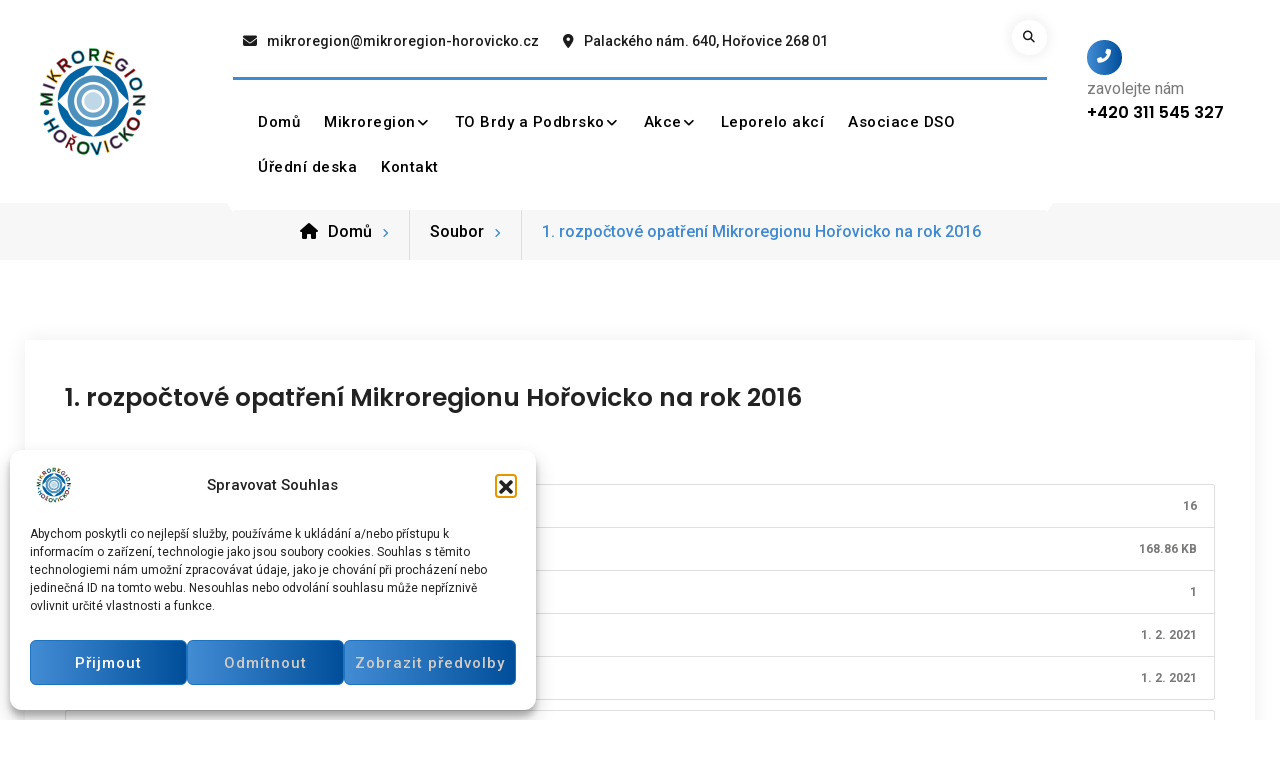

--- FILE ---
content_type: text/html; charset=UTF-8
request_url: https://mikroregion-horovicko.cz/download/1-rozpoctove-opatreni-mikroregionu-horovicko-na-rok-2016/
body_size: 17784
content:
<!doctype html>
<html lang="cs">
<head>
	<meta charset="UTF-8">
	<meta name="viewport" content="width=device-width, initial-scale=1">
	<link rel="profile" href="https://gmpg.org/xfn/11">
	<title>1. rozpočtové opatření Mikroregionu Hořovicko na rok 2016 &#8211; MIKROREGION HOŘOVICKO</title>
<meta name='robots' content='max-image-preview:large' />
	<style>img:is([sizes="auto" i], [sizes^="auto," i]) { contain-intrinsic-size: 3000px 1500px }</style>
	<link rel='dns-prefetch' href='//fonts.googleapis.com' />
<link rel="alternate" type="application/rss+xml" title="MIKROREGION HOŘOVICKO &raquo; RSS zdroj" href="https://mikroregion-horovicko.cz/feed/" />
<script type="text/javascript">
/* <![CDATA[ */
window._wpemojiSettings = {"baseUrl":"https:\/\/s.w.org\/images\/core\/emoji\/16.0.1\/72x72\/","ext":".png","svgUrl":"https:\/\/s.w.org\/images\/core\/emoji\/16.0.1\/svg\/","svgExt":".svg","source":{"concatemoji":"https:\/\/mikroregion-horovicko.cz\/wp-includes\/js\/wp-emoji-release.min.js?ver=6.8.3"}};
/*! This file is auto-generated */
!function(s,n){var o,i,e;function c(e){try{var t={supportTests:e,timestamp:(new Date).valueOf()};sessionStorage.setItem(o,JSON.stringify(t))}catch(e){}}function p(e,t,n){e.clearRect(0,0,e.canvas.width,e.canvas.height),e.fillText(t,0,0);var t=new Uint32Array(e.getImageData(0,0,e.canvas.width,e.canvas.height).data),a=(e.clearRect(0,0,e.canvas.width,e.canvas.height),e.fillText(n,0,0),new Uint32Array(e.getImageData(0,0,e.canvas.width,e.canvas.height).data));return t.every(function(e,t){return e===a[t]})}function u(e,t){e.clearRect(0,0,e.canvas.width,e.canvas.height),e.fillText(t,0,0);for(var n=e.getImageData(16,16,1,1),a=0;a<n.data.length;a++)if(0!==n.data[a])return!1;return!0}function f(e,t,n,a){switch(t){case"flag":return n(e,"\ud83c\udff3\ufe0f\u200d\u26a7\ufe0f","\ud83c\udff3\ufe0f\u200b\u26a7\ufe0f")?!1:!n(e,"\ud83c\udde8\ud83c\uddf6","\ud83c\udde8\u200b\ud83c\uddf6")&&!n(e,"\ud83c\udff4\udb40\udc67\udb40\udc62\udb40\udc65\udb40\udc6e\udb40\udc67\udb40\udc7f","\ud83c\udff4\u200b\udb40\udc67\u200b\udb40\udc62\u200b\udb40\udc65\u200b\udb40\udc6e\u200b\udb40\udc67\u200b\udb40\udc7f");case"emoji":return!a(e,"\ud83e\udedf")}return!1}function g(e,t,n,a){var r="undefined"!=typeof WorkerGlobalScope&&self instanceof WorkerGlobalScope?new OffscreenCanvas(300,150):s.createElement("canvas"),o=r.getContext("2d",{willReadFrequently:!0}),i=(o.textBaseline="top",o.font="600 32px Arial",{});return e.forEach(function(e){i[e]=t(o,e,n,a)}),i}function t(e){var t=s.createElement("script");t.src=e,t.defer=!0,s.head.appendChild(t)}"undefined"!=typeof Promise&&(o="wpEmojiSettingsSupports",i=["flag","emoji"],n.supports={everything:!0,everythingExceptFlag:!0},e=new Promise(function(e){s.addEventListener("DOMContentLoaded",e,{once:!0})}),new Promise(function(t){var n=function(){try{var e=JSON.parse(sessionStorage.getItem(o));if("object"==typeof e&&"number"==typeof e.timestamp&&(new Date).valueOf()<e.timestamp+604800&&"object"==typeof e.supportTests)return e.supportTests}catch(e){}return null}();if(!n){if("undefined"!=typeof Worker&&"undefined"!=typeof OffscreenCanvas&&"undefined"!=typeof URL&&URL.createObjectURL&&"undefined"!=typeof Blob)try{var e="postMessage("+g.toString()+"("+[JSON.stringify(i),f.toString(),p.toString(),u.toString()].join(",")+"));",a=new Blob([e],{type:"text/javascript"}),r=new Worker(URL.createObjectURL(a),{name:"wpTestEmojiSupports"});return void(r.onmessage=function(e){c(n=e.data),r.terminate(),t(n)})}catch(e){}c(n=g(i,f,p,u))}t(n)}).then(function(e){for(var t in e)n.supports[t]=e[t],n.supports.everything=n.supports.everything&&n.supports[t],"flag"!==t&&(n.supports.everythingExceptFlag=n.supports.everythingExceptFlag&&n.supports[t]);n.supports.everythingExceptFlag=n.supports.everythingExceptFlag&&!n.supports.flag,n.DOMReady=!1,n.readyCallback=function(){n.DOMReady=!0}}).then(function(){return e}).then(function(){var e;n.supports.everything||(n.readyCallback(),(e=n.source||{}).concatemoji?t(e.concatemoji):e.wpemoji&&e.twemoji&&(t(e.twemoji),t(e.wpemoji)))}))}((window,document),window._wpemojiSettings);
/* ]]> */
</script>
<style id='wp-emoji-styles-inline-css' type='text/css'>

	img.wp-smiley, img.emoji {
		display: inline !important;
		border: none !important;
		box-shadow: none !important;
		height: 1em !important;
		width: 1em !important;
		margin: 0 0.07em !important;
		vertical-align: -0.1em !important;
		background: none !important;
		padding: 0 !important;
	}
</style>
<link rel='stylesheet' id='wp-block-library-css' href='https://mikroregion-horovicko.cz/wp-includes/css/dist/block-library/style.min.css?ver=6.8.3' type='text/css' media='all' />
<style id='wp-block-library-theme-inline-css' type='text/css'>
.wp-block-audio :where(figcaption){color:#555;font-size:13px;text-align:center}.is-dark-theme .wp-block-audio :where(figcaption){color:#ffffffa6}.wp-block-audio{margin:0 0 1em}.wp-block-code{border:1px solid #ccc;border-radius:4px;font-family:Menlo,Consolas,monaco,monospace;padding:.8em 1em}.wp-block-embed :where(figcaption){color:#555;font-size:13px;text-align:center}.is-dark-theme .wp-block-embed :where(figcaption){color:#ffffffa6}.wp-block-embed{margin:0 0 1em}.blocks-gallery-caption{color:#555;font-size:13px;text-align:center}.is-dark-theme .blocks-gallery-caption{color:#ffffffa6}:root :where(.wp-block-image figcaption){color:#555;font-size:13px;text-align:center}.is-dark-theme :root :where(.wp-block-image figcaption){color:#ffffffa6}.wp-block-image{margin:0 0 1em}.wp-block-pullquote{border-bottom:4px solid;border-top:4px solid;color:currentColor;margin-bottom:1.75em}.wp-block-pullquote cite,.wp-block-pullquote footer,.wp-block-pullquote__citation{color:currentColor;font-size:.8125em;font-style:normal;text-transform:uppercase}.wp-block-quote{border-left:.25em solid;margin:0 0 1.75em;padding-left:1em}.wp-block-quote cite,.wp-block-quote footer{color:currentColor;font-size:.8125em;font-style:normal;position:relative}.wp-block-quote:where(.has-text-align-right){border-left:none;border-right:.25em solid;padding-left:0;padding-right:1em}.wp-block-quote:where(.has-text-align-center){border:none;padding-left:0}.wp-block-quote.is-large,.wp-block-quote.is-style-large,.wp-block-quote:where(.is-style-plain){border:none}.wp-block-search .wp-block-search__label{font-weight:700}.wp-block-search__button{border:1px solid #ccc;padding:.375em .625em}:where(.wp-block-group.has-background){padding:1.25em 2.375em}.wp-block-separator.has-css-opacity{opacity:.4}.wp-block-separator{border:none;border-bottom:2px solid;margin-left:auto;margin-right:auto}.wp-block-separator.has-alpha-channel-opacity{opacity:1}.wp-block-separator:not(.is-style-wide):not(.is-style-dots){width:100px}.wp-block-separator.has-background:not(.is-style-dots){border-bottom:none;height:1px}.wp-block-separator.has-background:not(.is-style-wide):not(.is-style-dots){height:2px}.wp-block-table{margin:0 0 1em}.wp-block-table td,.wp-block-table th{word-break:normal}.wp-block-table :where(figcaption){color:#555;font-size:13px;text-align:center}.is-dark-theme .wp-block-table :where(figcaption){color:#ffffffa6}.wp-block-video :where(figcaption){color:#555;font-size:13px;text-align:center}.is-dark-theme .wp-block-video :where(figcaption){color:#ffffffa6}.wp-block-video{margin:0 0 1em}:root :where(.wp-block-template-part.has-background){margin-bottom:0;margin-top:0;padding:1.25em 2.375em}
</style>
<style id='classic-theme-styles-inline-css' type='text/css'>
/*! This file is auto-generated */
.wp-block-button__link{color:#fff;background-color:#32373c;border-radius:9999px;box-shadow:none;text-decoration:none;padding:calc(.667em + 2px) calc(1.333em + 2px);font-size:1.125em}.wp-block-file__button{background:#32373c;color:#fff;text-decoration:none}
</style>
<style id='pdfemb-pdf-embedder-viewer-style-inline-css' type='text/css'>
.wp-block-pdfemb-pdf-embedder-viewer{max-width:none}

</style>
<style id='global-styles-inline-css' type='text/css'>
:root{--wp--preset--aspect-ratio--square: 1;--wp--preset--aspect-ratio--4-3: 4/3;--wp--preset--aspect-ratio--3-4: 3/4;--wp--preset--aspect-ratio--3-2: 3/2;--wp--preset--aspect-ratio--2-3: 2/3;--wp--preset--aspect-ratio--16-9: 16/9;--wp--preset--aspect-ratio--9-16: 9/16;--wp--preset--color--black: #000000;--wp--preset--color--cyan-bluish-gray: #abb8c3;--wp--preset--color--white: #ffffff;--wp--preset--color--pale-pink: #f78da7;--wp--preset--color--vivid-red: #cf2e2e;--wp--preset--color--luminous-vivid-orange: #ff6900;--wp--preset--color--luminous-vivid-amber: #fcb900;--wp--preset--color--light-green-cyan: #7bdcb5;--wp--preset--color--vivid-green-cyan: #00d084;--wp--preset--color--pale-cyan-blue: #8ed1fc;--wp--preset--color--vivid-cyan-blue: #0693e3;--wp--preset--color--vivid-purple: #9b51e0;--wp--preset--color--dark-gray: #333;--wp--preset--color--gray: #eeeeee;--wp--preset--color--light-gray: #f6f6f6;--wp--preset--color--blue: #46aeff;--wp--preset--gradient--vivid-cyan-blue-to-vivid-purple: linear-gradient(135deg,rgba(6,147,227,1) 0%,rgb(155,81,224) 100%);--wp--preset--gradient--light-green-cyan-to-vivid-green-cyan: linear-gradient(135deg,rgb(122,220,180) 0%,rgb(0,208,130) 100%);--wp--preset--gradient--luminous-vivid-amber-to-luminous-vivid-orange: linear-gradient(135deg,rgba(252,185,0,1) 0%,rgba(255,105,0,1) 100%);--wp--preset--gradient--luminous-vivid-orange-to-vivid-red: linear-gradient(135deg,rgba(255,105,0,1) 0%,rgb(207,46,46) 100%);--wp--preset--gradient--very-light-gray-to-cyan-bluish-gray: linear-gradient(135deg,rgb(238,238,238) 0%,rgb(169,184,195) 100%);--wp--preset--gradient--cool-to-warm-spectrum: linear-gradient(135deg,rgb(74,234,220) 0%,rgb(151,120,209) 20%,rgb(207,42,186) 40%,rgb(238,44,130) 60%,rgb(251,105,98) 80%,rgb(254,248,76) 100%);--wp--preset--gradient--blush-light-purple: linear-gradient(135deg,rgb(255,206,236) 0%,rgb(152,150,240) 100%);--wp--preset--gradient--blush-bordeaux: linear-gradient(135deg,rgb(254,205,165) 0%,rgb(254,45,45) 50%,rgb(107,0,62) 100%);--wp--preset--gradient--luminous-dusk: linear-gradient(135deg,rgb(255,203,112) 0%,rgb(199,81,192) 50%,rgb(65,88,208) 100%);--wp--preset--gradient--pale-ocean: linear-gradient(135deg,rgb(255,245,203) 0%,rgb(182,227,212) 50%,rgb(51,167,181) 100%);--wp--preset--gradient--electric-grass: linear-gradient(135deg,rgb(202,248,128) 0%,rgb(113,206,126) 100%);--wp--preset--gradient--midnight: linear-gradient(135deg,rgb(2,3,129) 0%,rgb(40,116,252) 100%);--wp--preset--font-size--small: 13px;--wp--preset--font-size--medium: 20px;--wp--preset--font-size--large: 60px;--wp--preset--font-size--x-large: 42px;--wp--preset--font-size--normal: 18px;--wp--preset--font-size--huge: 90px;--wp--preset--spacing--20: 0.44rem;--wp--preset--spacing--30: 0.67rem;--wp--preset--spacing--40: 1rem;--wp--preset--spacing--50: 1.5rem;--wp--preset--spacing--60: 2.25rem;--wp--preset--spacing--70: 3.38rem;--wp--preset--spacing--80: 5.06rem;--wp--preset--shadow--natural: 6px 6px 9px rgba(0, 0, 0, 0.2);--wp--preset--shadow--deep: 12px 12px 50px rgba(0, 0, 0, 0.4);--wp--preset--shadow--sharp: 6px 6px 0px rgba(0, 0, 0, 0.2);--wp--preset--shadow--outlined: 6px 6px 0px -3px rgba(255, 255, 255, 1), 6px 6px rgba(0, 0, 0, 1);--wp--preset--shadow--crisp: 6px 6px 0px rgba(0, 0, 0, 1);}:where(.is-layout-flex){gap: 0.5em;}:where(.is-layout-grid){gap: 0.5em;}body .is-layout-flex{display: flex;}.is-layout-flex{flex-wrap: wrap;align-items: center;}.is-layout-flex > :is(*, div){margin: 0;}body .is-layout-grid{display: grid;}.is-layout-grid > :is(*, div){margin: 0;}:where(.wp-block-columns.is-layout-flex){gap: 2em;}:where(.wp-block-columns.is-layout-grid){gap: 2em;}:where(.wp-block-post-template.is-layout-flex){gap: 1.25em;}:where(.wp-block-post-template.is-layout-grid){gap: 1.25em;}.has-black-color{color: var(--wp--preset--color--black) !important;}.has-cyan-bluish-gray-color{color: var(--wp--preset--color--cyan-bluish-gray) !important;}.has-white-color{color: var(--wp--preset--color--white) !important;}.has-pale-pink-color{color: var(--wp--preset--color--pale-pink) !important;}.has-vivid-red-color{color: var(--wp--preset--color--vivid-red) !important;}.has-luminous-vivid-orange-color{color: var(--wp--preset--color--luminous-vivid-orange) !important;}.has-luminous-vivid-amber-color{color: var(--wp--preset--color--luminous-vivid-amber) !important;}.has-light-green-cyan-color{color: var(--wp--preset--color--light-green-cyan) !important;}.has-vivid-green-cyan-color{color: var(--wp--preset--color--vivid-green-cyan) !important;}.has-pale-cyan-blue-color{color: var(--wp--preset--color--pale-cyan-blue) !important;}.has-vivid-cyan-blue-color{color: var(--wp--preset--color--vivid-cyan-blue) !important;}.has-vivid-purple-color{color: var(--wp--preset--color--vivid-purple) !important;}.has-black-background-color{background-color: var(--wp--preset--color--black) !important;}.has-cyan-bluish-gray-background-color{background-color: var(--wp--preset--color--cyan-bluish-gray) !important;}.has-white-background-color{background-color: var(--wp--preset--color--white) !important;}.has-pale-pink-background-color{background-color: var(--wp--preset--color--pale-pink) !important;}.has-vivid-red-background-color{background-color: var(--wp--preset--color--vivid-red) !important;}.has-luminous-vivid-orange-background-color{background-color: var(--wp--preset--color--luminous-vivid-orange) !important;}.has-luminous-vivid-amber-background-color{background-color: var(--wp--preset--color--luminous-vivid-amber) !important;}.has-light-green-cyan-background-color{background-color: var(--wp--preset--color--light-green-cyan) !important;}.has-vivid-green-cyan-background-color{background-color: var(--wp--preset--color--vivid-green-cyan) !important;}.has-pale-cyan-blue-background-color{background-color: var(--wp--preset--color--pale-cyan-blue) !important;}.has-vivid-cyan-blue-background-color{background-color: var(--wp--preset--color--vivid-cyan-blue) !important;}.has-vivid-purple-background-color{background-color: var(--wp--preset--color--vivid-purple) !important;}.has-black-border-color{border-color: var(--wp--preset--color--black) !important;}.has-cyan-bluish-gray-border-color{border-color: var(--wp--preset--color--cyan-bluish-gray) !important;}.has-white-border-color{border-color: var(--wp--preset--color--white) !important;}.has-pale-pink-border-color{border-color: var(--wp--preset--color--pale-pink) !important;}.has-vivid-red-border-color{border-color: var(--wp--preset--color--vivid-red) !important;}.has-luminous-vivid-orange-border-color{border-color: var(--wp--preset--color--luminous-vivid-orange) !important;}.has-luminous-vivid-amber-border-color{border-color: var(--wp--preset--color--luminous-vivid-amber) !important;}.has-light-green-cyan-border-color{border-color: var(--wp--preset--color--light-green-cyan) !important;}.has-vivid-green-cyan-border-color{border-color: var(--wp--preset--color--vivid-green-cyan) !important;}.has-pale-cyan-blue-border-color{border-color: var(--wp--preset--color--pale-cyan-blue) !important;}.has-vivid-cyan-blue-border-color{border-color: var(--wp--preset--color--vivid-cyan-blue) !important;}.has-vivid-purple-border-color{border-color: var(--wp--preset--color--vivid-purple) !important;}.has-vivid-cyan-blue-to-vivid-purple-gradient-background{background: var(--wp--preset--gradient--vivid-cyan-blue-to-vivid-purple) !important;}.has-light-green-cyan-to-vivid-green-cyan-gradient-background{background: var(--wp--preset--gradient--light-green-cyan-to-vivid-green-cyan) !important;}.has-luminous-vivid-amber-to-luminous-vivid-orange-gradient-background{background: var(--wp--preset--gradient--luminous-vivid-amber-to-luminous-vivid-orange) !important;}.has-luminous-vivid-orange-to-vivid-red-gradient-background{background: var(--wp--preset--gradient--luminous-vivid-orange-to-vivid-red) !important;}.has-very-light-gray-to-cyan-bluish-gray-gradient-background{background: var(--wp--preset--gradient--very-light-gray-to-cyan-bluish-gray) !important;}.has-cool-to-warm-spectrum-gradient-background{background: var(--wp--preset--gradient--cool-to-warm-spectrum) !important;}.has-blush-light-purple-gradient-background{background: var(--wp--preset--gradient--blush-light-purple) !important;}.has-blush-bordeaux-gradient-background{background: var(--wp--preset--gradient--blush-bordeaux) !important;}.has-luminous-dusk-gradient-background{background: var(--wp--preset--gradient--luminous-dusk) !important;}.has-pale-ocean-gradient-background{background: var(--wp--preset--gradient--pale-ocean) !important;}.has-electric-grass-gradient-background{background: var(--wp--preset--gradient--electric-grass) !important;}.has-midnight-gradient-background{background: var(--wp--preset--gradient--midnight) !important;}.has-small-font-size{font-size: var(--wp--preset--font-size--small) !important;}.has-medium-font-size{font-size: var(--wp--preset--font-size--medium) !important;}.has-large-font-size{font-size: var(--wp--preset--font-size--large) !important;}.has-x-large-font-size{font-size: var(--wp--preset--font-size--x-large) !important;}
:where(.wp-block-post-template.is-layout-flex){gap: 1.25em;}:where(.wp-block-post-template.is-layout-grid){gap: 1.25em;}
:where(.wp-block-columns.is-layout-flex){gap: 2em;}:where(.wp-block-columns.is-layout-grid){gap: 2em;}
:root :where(.wp-block-pullquote){font-size: 1.5em;line-height: 1.6;}
</style>
<link rel='stylesheet' id='contact-form-7-css' href='https://mikroregion-horovicko.cz/wp-content/plugins/contact-form-7/includes/css/styles.css?ver=6.1.3' type='text/css' media='all' />
<style id='contact-form-7-inline-css' type='text/css'>
.wpcf7 .wpcf7-recaptcha iframe {margin-bottom: 0;}.wpcf7 .wpcf7-recaptcha[data-align="center"] > div {margin: 0 auto;}.wpcf7 .wpcf7-recaptcha[data-align="right"] > div {margin: 0 0 0 auto;}
</style>
<link rel='stylesheet' id='wpdm-font-awesome-css' href='https://mikroregion-horovicko.cz/wp-content/plugins/download-manager/assets/fontawesome/css/all.min.css?ver=6.8.3' type='text/css' media='all' />
<link rel='stylesheet' id='wpdm-frontend-css-css' href='https://mikroregion-horovicko.cz/wp-content/plugins/download-manager/assets/bootstrap/css/bootstrap.min.css?ver=6.8.3' type='text/css' media='all' />
<link rel='stylesheet' id='wpdm-front-css' href='https://mikroregion-horovicko.cz/wp-content/plugins/download-manager/assets/css/front.css?ver=6.8.3' type='text/css' media='all' />
<link rel='stylesheet' id='rt-fontawsome-css' href='https://mikroregion-horovicko.cz/wp-content/plugins/the-post-grid/assets/vendor/font-awesome/css/font-awesome.min.css?ver=7.7.15' type='text/css' media='all' />
<link rel='stylesheet' id='rt-tpg-css' href='https://mikroregion-horovicko.cz/wp-content/plugins/the-post-grid/assets/css/thepostgrid.min.css?ver=7.7.15' type='text/css' media='all' />
<link rel='stylesheet' id='ultimate-post-list-public-style-css' href='https://mikroregion-horovicko.cz/wp-content/plugins/ultimate-post-list/public/css/ultimate-post-list-public.css?ver=5.2.7.1' type='text/css' media='all' />
<link rel='stylesheet' id='cmplz-general-css' href='https://mikroregion-horovicko.cz/wp-content/plugins/complianz-gdpr/assets/css/cookieblocker.min.css?ver=1768369561' type='text/css' media='all' />
<link rel='stylesheet' id='font-awesome-css' href='https://mikroregion-horovicko.cz/wp-content/plugins/elementor/assets/lib/font-awesome/css/font-awesome.min.css?ver=4.7.0' type='text/css' media='all' />
<link rel='stylesheet' id='vip-business-style-css' href='https://mikroregion-horovicko.cz/wp-content/themes/vip-business/style.css?ver=20241128-141926' type='text/css' media='all' />
<link rel='stylesheet' id='vip-business-fonts-css' href='https://fonts.googleapis.com/css?family=Roboto%3A300%2C400%2C500%2C600%2C700%2C900%7CPoppins%3A300%2C400%2C500%2C600%2C700%2C900&#038;subset=latin%2Clatin-ext' type='text/css' media='all' />
<link rel='stylesheet' id='vip-business-block-style-css' href='https://mikroregion-horovicko.cz/wp-content/themes/vip-business/css/blocks.min.css?ver=20210130-101906' type='text/css' media='all' />
<link rel='stylesheet' id='jquery-lazyloadxt-spinner-css-css' href='//mikroregion-horovicko.cz/wp-content/plugins/a3-lazy-load/assets/css/jquery.lazyloadxt.spinner.css?ver=6.8.3' type='text/css' media='all' />
<link rel='stylesheet' id='master-addons-main-style-css' href='https://mikroregion-horovicko.cz/wp-content/plugins/master-addons/assets/css/master-addons-styles.css?ver=6.8.3' type='text/css' media='all' />
<link rel='stylesheet' id='jquery.lightbox.min.css-css' href='https://mikroregion-horovicko.cz/wp-content/plugins/wp-jquery-lightbox/lightboxes/wp-jquery-lightbox/styles/lightbox.min.cs_CZ.css?ver=2.3.4' type='text/css' media='all' />
<link rel='stylesheet' id='jqlb-overrides-css' href='https://mikroregion-horovicko.cz/wp-content/plugins/wp-jquery-lightbox/lightboxes/wp-jquery-lightbox/styles/overrides.css?ver=2.3.4' type='text/css' media='all' />
<style id='jqlb-overrides-inline-css' type='text/css'>

			#outerImageContainer {
				box-shadow: 0 0 4px 2px rgba(0,0,0,.2);
			}
			#imageContainer{
				padding: 6px;
			}
			#imageDataContainer {
				box-shadow: 0 -4px 0 0 #fff, 0 0 4px 2px rgba(0,0,0,.1);
				z-index: auto;
			}
			#prevArrow,
			#nextArrow{
				background-color: rgba(255,255,255,.7;
				color: #000000;
			}
</style>
<link rel='stylesheet' id='pcs-styles-css' href='https://mikroregion-horovicko.cz/wp-content/plugins/post-content-shortcodes/styles/default-styles.css?ver=1.0' type='text/css' media='screen' />
<!--n2css--><!--n2js--><script type="text/javascript" id="jquery-core-js-before">
/* <![CDATA[ */
/* < ![CDATA[ */
function jltmaNS(n){for(var e=n.split("."),a=window,i="",r=e.length,t=0;r>t;t++)"window"!=e[t]&&(i=e[t],a[i]=a[i]||{},a=a[i]);return a;}
/* ]]]]><![CDATA[> */
/* ]]> */
</script>
<script type="text/javascript" src="https://mikroregion-horovicko.cz/wp-includes/js/jquery/jquery.min.js?ver=3.7.1" id="jquery-core-js"></script>
<script type="text/javascript" src="https://mikroregion-horovicko.cz/wp-includes/js/jquery/jquery-migrate.min.js?ver=3.4.1" id="jquery-migrate-js"></script>
<script type="text/javascript" src="https://mikroregion-horovicko.cz/wp-content/plugins/download-manager/assets/bootstrap/js/popper.min.js?ver=6.8.3" id="wpdm-poper-js"></script>
<script type="text/javascript" src="https://mikroregion-horovicko.cz/wp-content/plugins/download-manager/assets/bootstrap/js/bootstrap.min.js?ver=6.8.3" id="wpdm-frontend-js-js"></script>
<script type="text/javascript" id="wpdm-frontjs-js-extra">
/* <![CDATA[ */
var wpdm_url = {"home":"https:\/\/mikroregion-horovicko.cz\/","site":"https:\/\/mikroregion-horovicko.cz\/","ajax":"https:\/\/mikroregion-horovicko.cz\/wp-admin\/admin-ajax.php"};
var wpdm_js = {"spinner":"<i class=\"fas fa-sun fa-spin\"><\/i>","client_id":"749f0ed0fdc22772a55ec943bbc32de5"};
var wpdm_strings = {"pass_var":"Password Verified!","pass_var_q":"Please click following button to start download.","start_dl":"Start Download"};
/* ]]> */
</script>
<script type="text/javascript" src="https://mikroregion-horovicko.cz/wp-content/plugins/download-manager/assets/js/front.js?ver=3.3.02" id="wpdm-frontjs-js"></script>
<script type="text/javascript" id="ultimate-post-list-js-extra">
/* <![CDATA[ */
var upl_vars = {"upl_nonce":"ec6c1db31a","ajaxurl":"https:\/\/mikroregion-horovicko.cz\/wp-admin\/admin-ajax.php"};
/* ]]> */
</script>
<script type="text/javascript" src="https://mikroregion-horovicko.cz/wp-content/plugins/ultimate-post-list/public/js/ultimate-post-list-public.min.js?ver=5.2.7.1" id="ultimate-post-list-js"></script>
<link rel="https://api.w.org/" href="https://mikroregion-horovicko.cz/wp-json/" /><link rel="EditURI" type="application/rsd+xml" title="RSD" href="https://mikroregion-horovicko.cz/xmlrpc.php?rsd" />
<meta name="generator" content="WordPress 6.8.3" />
<link rel="canonical" href="https://mikroregion-horovicko.cz/download/1-rozpoctove-opatreni-mikroregionu-horovicko-na-rok-2016/" />
<link rel='shortlink' href='https://mikroregion-horovicko.cz/?p=296' />
<link rel="alternate" title="oEmbed (JSON)" type="application/json+oembed" href="https://mikroregion-horovicko.cz/wp-json/oembed/1.0/embed?url=https%3A%2F%2Fmikroregion-horovicko.cz%2Fdownload%2F1-rozpoctove-opatreni-mikroregionu-horovicko-na-rok-2016%2F" />
<link rel="alternate" title="oEmbed (XML)" type="text/xml+oembed" href="https://mikroregion-horovicko.cz/wp-json/oembed/1.0/embed?url=https%3A%2F%2Fmikroregion-horovicko.cz%2Fdownload%2F1-rozpoctove-opatreni-mikroregionu-horovicko-na-rok-2016%2F&#038;format=xml" />

		<script>

			jQuery(window).on('elementor/frontend/init', function () {
				var previewIframe = jQuery('#elementor-preview-iframe').get(0);

				// Attach a load event listener to the preview iframe
				jQuery(previewIframe).on('load', function () {
					var tpg_selector = tpg_str_rev("nottub-tropmi-gpttr nottub-aera-noitces-dda-rotnemele");

					var logo = "https://mikroregion-horovicko.cz/wp-content/plugins/the-post-grid";
					var log_path = "/assets/images/icon-40x40.svg"; //tpg_str_rev("gvs.04x04-noci/segami/stessa/");

					jQuery('<div class="' + tpg_selector + '" style="vertical-align: bottom;margin-left: 5px;"><img src="' + logo + log_path + '" alt="TPG"/></div>').insertBefore(".elementor-add-section-drag-title");
				});

			});
		</script>
		<style>
			:root {
				--tpg-primary-color: #0d6efd;
				--tpg-secondary-color: #0654c4;
				--tpg-primary-light: #c4d0ff
			}

					</style>

					<style>.cmplz-hidden {
					display: none !important;
				}</style><meta name="generator" content="Elementor 3.25.9; features: additional_custom_breakpoints, e_optimized_control_loading; settings: css_print_method-external, google_font-enabled, font_display-auto">
<!-- All in one Favicon 4.8 -->			<style>
				.e-con.e-parent:nth-of-type(n+4):not(.e-lazyloaded):not(.e-no-lazyload),
				.e-con.e-parent:nth-of-type(n+4):not(.e-lazyloaded):not(.e-no-lazyload) * {
					background-image: none !important;
				}
				@media screen and (max-height: 1024px) {
					.e-con.e-parent:nth-of-type(n+3):not(.e-lazyloaded):not(.e-no-lazyload),
					.e-con.e-parent:nth-of-type(n+3):not(.e-lazyloaded):not(.e-no-lazyload) * {
						background-image: none !important;
					}
				}
				@media screen and (max-height: 640px) {
					.e-con.e-parent:nth-of-type(n+2):not(.e-lazyloaded):not(.e-no-lazyload),
					.e-con.e-parent:nth-of-type(n+2):not(.e-lazyloaded):not(.e-no-lazyload) * {
						background-image: none !important;
					}
				}
			</style>
						<style type="text/css" rel="header-image">
				#custom-header {
					background-image: url( https://mikroregion-horovicko.cz/wp-content/uploads/2021/01/cropped-ORP_Horovice.png);
				}
			</style>
				<style type="text/css">
					.site-title,
			.site-description {
				position: absolute;
				clip: rect(1px, 1px, 1px, 1px);
			}
				</style>
		<link rel="icon" href="https://mikroregion-horovicko.cz/wp-content/uploads/2021/01/cropped-Mikroregion_Horovicko-32x32.png" sizes="32x32" />
<link rel="icon" href="https://mikroregion-horovicko.cz/wp-content/uploads/2021/01/cropped-Mikroregion_Horovicko-192x192.png" sizes="192x192" />
<link rel="apple-touch-icon" href="https://mikroregion-horovicko.cz/wp-content/uploads/2021/01/cropped-Mikroregion_Horovicko-180x180.png" />
<meta name="msapplication-TileImage" content="https://mikroregion-horovicko.cz/wp-content/uploads/2021/01/cropped-Mikroregion_Horovicko-270x270.png" />
<meta name="generator" content="WordPress Download Manager 3.3.02" />
                <style>
        /* WPDM Link Template Styles */        </style>
                <style>

            :root {
                --color-primary: #4a8eff;
                --color-primary-rgb: 74, 142, 255;
                --color-primary-hover: #4a8eff;
                --color-primary-active: #4a8eff;
                --color-secondary: #6c757d;
                --color-secondary-rgb: 108, 117, 125;
                --color-secondary-hover: #6c757d;
                --color-secondary-active: #6c757d;
                --color-success: #18ce0f;
                --color-success-rgb: 24, 206, 15;
                --color-success-hover: #18ce0f;
                --color-success-active: #18ce0f;
                --color-info: #2CA8FF;
                --color-info-rgb: 44, 168, 255;
                --color-info-hover: #2CA8FF;
                --color-info-active: #2CA8FF;
                --color-warning: #FFB236;
                --color-warning-rgb: 255, 178, 54;
                --color-warning-hover: #FFB236;
                --color-warning-active: #FFB236;
                --color-danger: #ff5062;
                --color-danger-rgb: 255, 80, 98;
                --color-danger-hover: #ff5062;
                --color-danger-active: #ff5062;
                --color-green: #30b570;
                --color-blue: #0073ff;
                --color-purple: #8557D3;
                --color-red: #ff5062;
                --color-muted: rgba(69, 89, 122, 0.6);
                --wpdm-font: "Rubik", -apple-system, BlinkMacSystemFont, "Segoe UI", Roboto, Helvetica, Arial, sans-serif, "Apple Color Emoji", "Segoe UI Emoji", "Segoe UI Symbol";
            }

            .wpdm-download-link.btn.btn-primary.btn-xs {
                border-radius: 4px;
            }


        </style>
        </head>

<body data-rsssl=1 class="wp-singular wpdmpro-template-default single single-wpdmpro postid-296 wp-custom-logo wp-embed-responsive wp-theme-vip-business rttpg rttpg-7.7.15 radius-frontend rttpg-body-wrap rttpg-flaticon layout-right-sidebar fluid-layout grid header-one -color-scheme no-header-media elementor-default elementor-kit-6">
<div id="page" class="site">
	<a class="skip-link screen-reader-text" href="#content">Skip to content</a>

	<div class="header-wrapper">
		<div id="top-header" class=" main-top-header-one">
		<div class="site-top-header-mobile">
			<div class="container">
				
				<div id="site-top-header-mobile-container">
											<div id="quick-contact">
								<div class="inner-quick-contact">
		<ul>
							<li class="quick-call">
					<span>Phone</span><a href="tel:+420311545327">+420 311 545 327</a> </li>
			
							<li class="quick-email"><span>Email</span><a href="mailto:&#109;i&#107;roregion&#064;mi&#107;&#114;o&#114;&#101;&#103;&#105;&#111;&#110;-h&#111;&#114;ov&#105;ck&#111;&#046;c&#122;">&#109;&#105;kr&#111;re&#103;&#105;o&#110;&#064;m&#105;&#107;&#114;&#111;re&#103;i&#111;n-&#104;&#111;r&#111;vi&#099;&#107;o.&#099;z</a> </li>
			
							<li class="quick-address"><span>Address</span>Palackého nám. 640, Hořovice 268 01</li>
			
					</ul>
	</div><!-- .inner-quick-contact -->

						</div>
						
															</div><!-- #site-top-header-mobile-container-->
			</div><!-- .container -->
		</div><!-- .site-top-header-mobile -->
	</div><!-- #top-header -->
	
	<header id="masthead" class="main-header-one site-header clear-fix">
		<div class="header-container">
			<div class="site-header-main">
				<div class="ff-grid-2 site-logo no-margin">
					<div class="site-branding">
						

	<a href="https://mikroregion-horovicko.cz/" class="custom-logo-link" rel="home"><img width="150" height="123" src="https://mikroregion-horovicko.cz/wp-content/uploads/2021/01/minilogo.png" class="custom-logo" alt="MIKROREGION HOŘOVICKO" decoding="async" /></a>
	<div class="site-identity">
					<p class="site-title"><a href="https://mikroregion-horovicko.cz/" rel="home">MIKROREGION HOŘOVICKO</a></p>
			</div><!-- .site-identity -->

					</div><!-- .site-branding -->
				</div>
				<div class="main-header-wrapper ff-grid-8  no-margin">
						<div class="main-header-top mobile-off clear-fix">
																<div id="quick-contact" class="pull-left">
										<div class="inner-quick-contact">
		<ul>
							<li class="quick-call">
					<span>Phone</span><a href="tel:+420311545327">+420 311 545 327</a> </li>
			
							<li class="quick-email"><span>Email</span><a href="mailto:&#109;ik&#114;&#111;r&#101;&#103;&#105;&#111;&#110;&#064;mikr&#111;&#114;&#101;gion-&#104;o&#114;o&#118;i&#099;&#107;&#111;.cz">m&#105;k&#114;&#111;r&#101;gion&#064;&#109;&#105;kror&#101;g&#105;&#111;n&#045;h&#111;rov&#105;&#099;k&#111;.cz</a> </li>
			
							<li class="quick-address"><span>Address</span>Palackého nám. 640, Hořovice 268 01</li>
			
					</ul>
	</div><!-- .inner-quick-contact -->

								</div>
																<div class="top-head-right pull-right">
																		
									<div class="head-search-cart-wrap  mobile-off pull-right">
										<div class="header-search pull-right">
											<div class="primary-search-wrapper">
	<a href="#" id="search-toggle" class="menu-search-toggle"><span class="screen-reader-text">Search</span><i class="fas fa-search"></i><i class="far fa-times-circle"></i></a>
	<div id="search-container" class="displaynone">
		<div class="search-container">
			

<form role="search" method="get" class="search-form" action="https://mikroregion-horovicko.cz/">
	<label>
		<span class="screen-reader-text">Search for:</span>
		<input type="search" class="search-field" placeholder="Hledat.." value="" name="s" />
	</label>
	<input type="submit" class="search-submit" value="&#xf002;" />

</form>
		</div><!-- .search-container -->
	</div><!-- #search-container -->
</div><!-- .primary-search-wrapper -->
										</div><!-- .header-search -->
																				</div>
								</div>
						</div>
						<div class="main-header-bottom clear-fix">
							<div id="main-nav" class="pull-left">
								
<button id="primary-menu-toggle" class="menu-primary-toggle menu-toggle" aria-controls="primary-menu" aria-expanded="false">
	<i class="fas fa-bars"></i><span class="menu-label">Menu</span>
</button>

<div id="site-header-menu" class="site-primary-menu">
	<nav id="site-primary-navigation" class="main-navigation site-navigation custom-primary-menu" role="navigation" aria-label="Primary Menu">
		<div class="primary-menu-container"><ul id="menu-menu-1" class="primary-menu"><li id="menu-item-55" class="menu-item menu-item-type-custom menu-item-object-custom menu-item-home menu-item-55"><a href="https://mikroregion-horovicko.cz/">Domů</a></li>
<li id="menu-item-77" class="menu-item menu-item-type-custom menu-item-object-custom menu-item-home menu-item-has-children menu-item-77"><a href="https://mikroregion-horovicko.cz/">Mikroregion</a>
<ul class="sub-menu">
	<li id="menu-item-394" class="menu-item menu-item-type-post_type menu-item-object-page menu-item-394"><a href="https://mikroregion-horovicko.cz/stanovy/">Stanovy</a></li>
	<li id="menu-item-69" class="menu-item menu-item-type-post_type menu-item-object-page menu-item-69"><a href="https://mikroregion-horovicko.cz/povinne-zverejnovane-informace/">Povinně zveřejňované informace</a></li>
	<li id="menu-item-60" class="menu-item menu-item-type-post_type menu-item-object-page menu-item-60"><a href="https://mikroregion-horovicko.cz/cenik-sluzeb-dso-mikroregion-horovicko/">Ceník služeb</a></li>
	<li id="menu-item-70" class="menu-item menu-item-type-post_type menu-item-object-page menu-item-70"><a href="http://www.vhodne-uverejneni.cz/profil/mikroregion-horovicko">Profil zadavatele</a></li>
	<li id="menu-item-73" class="menu-item menu-item-type-post_type menu-item-object-page menu-item-73"><a href="https://mikroregion-horovicko.cz/smlouvy/">Smlouvy</a></li>
	<li id="menu-item-3172" class="menu-item menu-item-type-taxonomy menu-item-object-category menu-item-3172"><a href="https://mikroregion-horovicko.cz/category/dotace/">Dotace</a></li>
	<li id="menu-item-349" class="menu-item menu-item-type-post_type menu-item-object-page menu-item-349"><a href="https://mikroregion-horovicko.cz/setkani-starostu-2/">Shromáždění starostů</a></li>
	<li id="menu-item-3083" class="menu-item menu-item-type-post_type menu-item-object-page menu-item-3083"><a href="https://mikroregion-horovicko.cz/rada/">Rada</a></li>
	<li id="menu-item-903" class="menu-item menu-item-type-post_type menu-item-object-page menu-item-903"><a href="https://mikroregion-horovicko.cz/usneseni/">Usnesení</a></li>
	<li id="menu-item-71" class="menu-item menu-item-type-post_type menu-item-object-page menu-item-71"><a href="https://mikroregion-horovicko.cz/rezervace/">Rezervace</a></li>
	<li id="menu-item-1856" class="menu-item menu-item-type-post_type menu-item-object-page menu-item-1856"><a href="http://pruvodcepomoci-horovice.cz/">Průvodce pomoci</a></li>
	<li id="menu-item-66" class="menu-item menu-item-type-post_type menu-item-object-page menu-item-has-children menu-item-66"><a href="https://mikroregion-horovicko.cz/meziobecni-spoluprace/">Meziobecní spolupráce</a>
	<ul class="sub-menu">
		<li id="menu-item-631" class="menu-item menu-item-type-post_type menu-item-object-page menu-item-has-children menu-item-631"><a href="https://mikroregion-horovicko.cz/meziobecni-spoluprace/centrum-spolecnych-sluzeb/">Centrum společných služeb</a>
		<ul class="sub-menu">
			<li id="menu-item-633" class="menu-item menu-item-type-post_type menu-item-object-page menu-item-has-children menu-item-633"><a href="https://mikroregion-horovicko.cz/meziobecni-spoluprace/projekt-systemova-podpora/analyza-prinosu/">Analýza přínosů</a>
			<ul class="sub-menu">
				<li id="menu-item-395" class="menu-item menu-item-type-post_type menu-item-object-page menu-item-395"><a href="https://mikroregion-horovicko.cz/informacni-zpravodaj-2/">Informační zpravodaj</a></li>
			</ul>
</li>
		</ul>
</li>
		<li id="menu-item-632" class="menu-item menu-item-type-post_type menu-item-object-page menu-item-632"><a href="https://mikroregion-horovicko.cz/meziobecni-spoluprace/projekt-systemova-podpora/">Projekt systémová podpora</a></li>
	</ul>
</li>
</ul>
</li>
<li id="menu-item-1409" class="menu-item menu-item-type-post_type menu-item-object-page menu-item-has-children menu-item-1409"><a href="https://mikroregion-horovicko.cz/to-brdy-a-podbrsko-2/">TO Brdy a Podbrsko</a>
<ul class="sub-menu">
	<li id="menu-item-1905" class="menu-item menu-item-type-custom menu-item-object-custom menu-item-1905"><a href="https://mikroregion-horovicko.cz/to-brdy-a-podbrsko-2/">Brdy a Podbrsko</a></li>
	<li id="menu-item-59" class="menu-item menu-item-type-post_type menu-item-object-page menu-item-59"><a href="https://www.brdyapodbrdsko.cz/">Brdy a Podbrdsko (vlastní web)</a></li>
</ul>
</li>
<li id="menu-item-857" class="menu-item menu-item-type-taxonomy menu-item-object-category menu-item-has-children menu-item-857"><a href="https://mikroregion-horovicko.cz/category/aktualne/">Akce</a>
<ul class="sub-menu">
	<li id="menu-item-993" class="menu-item menu-item-type-taxonomy menu-item-object-category menu-item-993"><a href="https://mikroregion-horovicko.cz/category/aktualne/">Aktuálně</a></li>
	<li id="menu-item-992" class="menu-item menu-item-type-taxonomy menu-item-object-category menu-item-992"><a href="https://mikroregion-horovicko.cz/category/probehle-akce/">Proběhlé akce</a></li>
</ul>
</li>
<li id="menu-item-65" class="menu-item menu-item-type-post_type menu-item-object-page menu-item-65"><a href="http://leporeloakci.mesto-horovice.eu/">Leporelo akcí</a></li>
<li id="menu-item-396" class="menu-item menu-item-type-custom menu-item-object-custom menu-item-396"><a href="https://www.asociacedso.cz">Asociace DSO</a></li>
<li id="menu-item-148" class="menu-item menu-item-type-post_type menu-item-object-page menu-item-148"><a href="https://mikroregion-horovicko.cz/uredni-deska/">Úřední deska</a></li>
<li id="menu-item-151" class="menu-item menu-item-type-post_type menu-item-object-page menu-item-151"><a href="https://mikroregion-horovicko.cz/kontakt/">Kontakt</a></li>
</ul></div>	</nav><!-- #site-primary-navigation.custom-primary-menu -->
</div><!-- .site-header-main -->
							</div><!-- .main-nav -->

														</div>
				</div><!-- .main-header-wrapper -->

								<div class="ff-grid-2  mobile-off no-margin">
					<div class="contact-wrapper">
						<div class="contact-icon pull-left"><i class="fas fa-phone-alt"></i></div><!-- .contact-icon -->
						<div class="header-info">
							<span>zavolejte nám</span>
							<h5><a href="tel:+420311545327">+420 311 545 327</a></h5>
						</div><!-- .header-info -->
					</div><!-- .contact-wrapper -->
				</div><!-- .ff-grid-2 no-margin -->
							</div><!-- .site-header-main -->
		</div><!-- .container -->
	</header><!-- #masthead -->
</div><!-- .header-wrapper -->

	
	
			<div id="breadcrumb">
					<div aria-label="Breadcrumbs" class="breadcrumbs breadcrumb-trail">
						<ol itemscope itemtype="http://schema.org/BreadcrumbList" class="trail-items"><li itemprop="itemListElement" itemscope itemtype="http://schema.org/ListItem"><a itemprop="item" href="https://mikroregion-horovicko.cz/"><span itemprop="name">Domů</span></a><meta itemprop="position" content="1" /></li><li itemprop="itemListElement" itemscope itemtype="http://schema.org/ListItem"><a itemprop="item" href=""><span itemprop="name">Soubor</span></a><meta itemprop="position" content="2" /></li><li itemprop="itemListElement" itemscope itemtype="http://schema.org/ListItem" class="breadcrumb-current"><span itemprop="name">1. rozpočtové opatření Mikroregionu Hořovicko na rok 2016</span><meta itemprop="position" content="3" /></li>
					</ol>
				</div><!-- .breadcrumbs -->
			</div> <!-- #breadcrumb -->
	
		<div id="content" class="site-content">
		<div class="container">
			<div class="row">
	
	<div id="primary" class="content-area">
		<main id="main" class="site-main">

		
<article id="post-296" class="post-296 wpdmpro type-wpdmpro status-publish hentry wpdmcategory-2016-rozpocet-stanovy-mikroregionu-horovicko wpdmcategory-rozpocet-stanovy-mikroregionu-horovicko">
	<div class="single-content-wraper">
				
		<div class="entry-content-wrapper">
						<header class="entry-header">
				<h1 class="entry-title">1. rozpočtové opatření Mikroregionu Hořovicko na rok 2016</h1>			</header><!-- .entry-header -->

<!--
 			<div class="entry-meta">
				<span class="posted-on"><a href="https://mikroregion-horovicko.cz/download/1-rozpoctove-opatreni-mikroregionu-horovicko-na-rok-2016/" rel="bookmark"><time class="entry-date published updated" datetime="2021-02-01T20:55:50+01:00">1. 2. 2021</time></a></span><span class="byline"><span class="author vcard"><a class="url fn n" href="https://mikroregion-horovicko.cz/author/"></a></span></span>			</div>
-->
						
			<div class="entry-content">
				<div class='w3eden' ><!-- WPDM Template: Single Column, Flat -->
<div class="wpdm-page-template single-col-flat">

    
    <br clear="all"/>
    <br clear="all"/>
    <ul class="list-group ml-0 mb-3">
        <li class="list-group-item d-flex justify-content-between align-items-center wpdm_hide wpdm_remove_empty">
            Version
            <span class="badge"></span>
        </li>
        <li class="list-group-item d-flex justify-content-between align-items-center [hide_empty:download_count]">
            Stáhnout
            <span class="badge">16</span>
        </li>
        <li class="list-group-item d-flex justify-content-between align-items-center [hide_empty:file_size]">
            Velikost souboru
            <span class="badge">168.86 KB</span>
        </li>
        <li class="list-group-item d-flex justify-content-between align-items-center [hide_empty:file_count]">
            File Count
            <span class="badge">1</span>
        </li>
        <li class="list-group-item d-flex justify-content-between align-items-center [hide_empty:create_date]">
            Datum vytvoření
            <span class="badge">1. 2. 2021</span>
        </li>
        <li class="list-group-item  d-flex justify-content-between align-items-center [hide_empty:update_date]">
            Poslední úprava
            <span class="badge">1. 2. 2021</span>
        </li>
    </ul>
    <div class="card mb-3">
        <div class="card-body">
            <a class='wpdm-download-link download-on-click btn btn-primary btn-xs' rel='nofollow' href='#' data-downloadurl="https://mikroregion-horovicko.cz/download/1-rozpoctove-opatreni-mikroregionu-horovicko-na-rok-2016/?wpdmdl=296&refresh=697ae3fed65e41769661438">Stáhnout</a>
        </div>
    </div>
    <div class="card mb-3">
        <div class="card-header">

            <div class="nav nav-tabs card-header-tabs" id="nav-tab" role="tablist">
                <a class="nav-item nav-link active" id="nav-home-tab" data-toggle="tab" href="#nav-desc" role="tab" aria-controls="nav-home" aria-selected="true">Description</a>
            </div>
        </div>
        <div class="card-body">
            <div class="tab-content" id="nav-tabContent">
                <div class="tab-pane active" id="nav-desc" role="tabpanel" aria-labelledby="nav-home-tab"></div>

            </div>

        </div>
    </div>



</div>

</div>			</div><!-- .entry-content -->
		</div><!-- .entry-content-wrapper -->
	</div><!-- .single-content-wraper -->
</article><!-- #post-296 -->

	<nav class="navigation post-navigation" aria-label="Příspěvky">
		<h2 class="screen-reader-text">Navigace pro příspěvek</h2>
		<div class="nav-links"><div class="nav-previous"><a href="https://mikroregion-horovicko.cz/download/navrh-rozpoctu-mikroregionu-horovicko-na-rok-2016/" rel="prev"><span class="meta-nav">Previous</span><span class="post-title">Návrh rozpočtu Mikroregionu Hořovicko na rok 2016</span></a></div><div class="nav-next"><a href="https://mikroregion-horovicko.cz/download/zaverecny-ucet-mikroregionu-horovicka-za-rok-2016/" rel="next"><span class="meta-nav">Next</span><span class="post-title">Závěrečný účet Mikroregionu Hořovicka za rok 2016</span></a></div></div>
	</nav>
		</main><!-- #main -->
	</div><!-- #primary -->

﻿					</div><!-- .row -->
				</div><!-- .container -->
			</div><!-- #content -->
		        

		<footer id="colophon" class="site-footer">
			﻿

	<aside id="tertiary" class="widget-area footer-widget-area three" role="complementary">
		<div class="container">
							<div class="widget-column footer-widget-1">
					<section id="custom_html-6" class="widget_text widget widget_custom_html"><div class="textwidget custom-html-widget"><h2 class="widget-title"><a href="https://mikroregion-horovicko.cz/stanovy/">Stanovy</a></h2></div></section><section id="custom_html-7" class="widget_text widget widget_custom_html"><div class="textwidget custom-html-widget"><h2 class="widget-title"><a href="https://mikroregion-horovicko.cz/dokumenty/">Dokumenty</a></h2></div></section><section id="custom_html-5" class="widget_text widget widget_custom_html"><div class="textwidget custom-html-widget"><h2 class="widget-title"><a href="https://www.brdyapodbrdsko.cz/">Brdy a Podbrdsko</a></h2></div></section>				</div>
							<div class="widget-column footer-widget-2">
					<section id="text-3" class="widget widget_text"><h2 class="widget-title">Mikroregion Hořovicko</h2>			<div class="textwidget"><p>Společenství obcí Mikroregion Hořovicko leží jihozápadně od Prahy se sídlem ve městě Hořovice.</p>
<p>Cílem je celkový rozvoj regionu, ÚP, infrastruktury, životního prostředí a cestovního ruchu.</p>
</div>
		</section><section id="text-5" class="widget widget_text"><h2 class="widget-title">Orgány svazku</h2>			<div class="textwidget"><p>Shromáždění starostů<br />
Předseda a místopředseda<br />
Kontrolní komise<br />
Tříčlenný orgán pro schválení účetní závěrky<br />
Rada</p>
</div>
		</section><section id="text-8" class="widget widget_text"><h2 class="widget-title">Informace k přístupnosti</h2>			<div class="textwidget"><p><a href="https://mikroregion-horovicko.cz/prohlaseni-o-pristupnosti/">Prohlášení</a></p>
</div>
		</section>				</div>
							<div class="widget-column footer-widget-3">
					<section id="text-2" class="widget widget_text"><h2 class="widget-title">Kontakt</h2>			<div class="textwidget"><p>Palackého nám. 640<br />
Hořovice 268 01<br />
tel: 311 545 327<br />
e-mail: mikroregion@mikroregion-horovicko.cz</p>
<p><a href="https://mikroregion-horovicko.cz/kontakt/">další kontakty</a></p>
</div>
		</section><section id="text-10" class="widget widget_text"><h2 class="widget-title">Seznam obcí</h2>			<div class="textwidget"><div style="text-align: center;"><span style="color: #ffffff;"><span style="color: #000000;"><span style="color: #999999;"><a class="cat-post-title customize-unpreviewable" style="color: #999999;" href="https://www.obecbestin.cz/obec/" rel="bookmark">Bě&scaron;t&iacute;n</a>, <a class="cat-post-title customize-unpreviewable" style="color: #999999;" href="http://brezova-be.cz/" rel="bookmark">Březov&aacute;</a>, <a class="cat-post-title customize-unpreviewable" style="color: #999999;" href="https://www.bzova.cz/" rel="bookmark">Bzov&aacute;</a>, <a class="cat-post-title customize-unpreviewable" style="color: #999999;" href="https://www.obecchaloupky.cz/" rel="bookmark">Chaloupky</a>, <a class="cat-post-title customize-unpreviewable" style="color: #999999;" href="http://www.chlustina.info/" rel="bookmark">Chlustina</a>, <a class="cat-post-title customize-unpreviewable" style="color: #999999;" href="https://www.felbabka.eu/o-obci/" rel="bookmark">Felbabka</a>, <a class="cat-post-title customize-unpreviewable" style="color: #999999;" href="https://www.mesto-horovice.eu/" rel="bookmark">Hořovice</a>, <a class="cat-post-title customize-unpreviewable" style="color: #999999;" href="https://www.hostomice.cz/" rel="bookmark">Hostomice</a>, <a class="cat-post-title customize-unpreviewable" style="color: #999999;" href="http://www.obechredle.cz/" rel="bookmark">Hředle</a>, <a class="cat-post-title customize-unpreviewable" style="color: #999999;" href="https://www.obec-hvozdec.cz/" rel="bookmark">Hvozdec</a>, <a class="cat-post-title customize-unpreviewable" style="color: #999999;" href="http://www.jivina-be.cz/" rel="bookmark">Jivina</a>, <a class="cat-post-title customize-unpreviewable" style="color: #999999;" href="https://www.ikomarov.cz/" rel="bookmark">Kom&aacute;rov</a>, <a class="cat-post-title customize-unpreviewable" style="color: #999999;" href="https://www.obec-kotopeky.cz/" rel="bookmark">Kotopeky</a>, <a class="cat-post-title customize-unpreviewable" style="color: #999999;" href="https://obec-lochovice.cz/" rel="bookmark">Lochovice</a>, <a class="cat-post-title customize-unpreviewable" style="color: #999999;" href="https://www.malaviska.cz/" rel="bookmark">Mal&aacute; V&iacute;ska</a>, <a class="cat-post-title customize-unpreviewable" style="color: #999999;" href="http://www.obec-neumetely.cz/" rel="bookmark">Neumětely</a>, <a class="cat-post-title customize-unpreviewable" style="color: #999999;" href="https://www.olesna-be.cz/" rel="bookmark">Ole&scaron;n&aacute;</a>, <a class="cat-post-title customize-unpreviewable" style="color: #999999;" href="https://www.obecosek.eud.cz/obec/o-obci/" rel="bookmark">Osek</a>, <a class="cat-post-title customize-unpreviewable" style="color: #999999;" href="http://www.osov.cz/" rel="bookmark">Osov</a>, <a class="cat-post-title customize-unpreviewable" style="color: #999999;" href="http://otmice.cz/" rel="bookmark">Otm&iacute;če</a>, <a class="cat-post-title customize-unpreviewable" style="color: #999999;" href="https://www.obecpodluhy.cz/" rel="bookmark">Podluhy</a>, <a class="cat-post-title customize-unpreviewable" style="color: #999999;" href="https://www.praskolesy.cz/" rel="bookmark">Praskolesy</a>, <a class="cat-post-title customize-unpreviewable" style="color: #999999;" href="https://www.rpety.cz/" rel="bookmark">Rpety</a>, <a class="cat-post-title customize-unpreviewable" style="color: #999999;" href="https://www.obecstasov.cz/" rel="bookmark">Sta&scaron;ov</a>, <a class="cat-post-title customize-unpreviewable" style="color: #999999;" href="http://www.tlustice.cz/" rel="bookmark">Tlustice</a>, <a class="cat-post-title customize-unpreviewable" style="color: #999999;" href="http://www.tocnik-obec.com/" rel="bookmark">Točn&iacute;k</a>, <a class="cat-post-title customize-unpreviewable" style="color: #999999;" href="http://www.ujezducerhovic.cz/" rel="bookmark">&Uacute;jezd</a>, </span></span><span style="color: #999999;"><a class="cat-post-title customize-unpreviewable" style="color: #999999;" href="http://obecvizina.cz/" rel="bookmark">Vižina</a>, <a class="cat-post-title customize-unpreviewable" style="color: #999999;" href="https://www.zajecov.cz/" rel="bookmark">Zaječov</a>,</span></span></div>
<div style="text-align: center;">&nbsp;</div>
</div>
		</section>				</div>
			           
		</div>
       
	</aside><!-- .widget-area -->

            
			﻿
<div id="site-generator">
	<div class="site-info one">
		<div class="container">
			<div id="footer-content" class="copyright">
				<center>© Mikroregion Hořovicko 2021 | <a href="https://totweb.cz">Powered by totweb.cz</a> | <a href="https://hosting-profi.cz">hosting-profi.cz</a> | Technická podpora: podpora(@)totweb.cz</center>
			</div> <!-- .footer-content -->
		</div> <!-- .container -->
	</div><!-- .site-info -->
</div>
		</footer><!-- #colophon -->
	</div><!-- #page -->

	<div id="scrollup" class="displaynone">
		<a title="Go to Top" class="scrollup" href="#"><i class="fas fa-angle-up"></i></a>
	</div>

	<a href="#masthead" id="scrollup" class="backtotop"><span class="screen-reader-text">Scroll Up</span></a><script type="speculationrules">
{"prefetch":[{"source":"document","where":{"and":[{"href_matches":"\/*"},{"not":{"href_matches":["\/wp-*.php","\/wp-admin\/*","\/wp-content\/uploads\/*","\/wp-content\/*","\/wp-content\/plugins\/*","\/wp-content\/themes\/vip-business\/*","\/*\\?(.+)"]}},{"not":{"selector_matches":"a[rel~=\"nofollow\"]"}},{"not":{"selector_matches":".no-prefetch, .no-prefetch a"}}]},"eagerness":"conservative"}]}
</script>
            <script>
                jQuery(function($){

                                        setTimeout(function (){
                        $.post(wpdm_url.ajax, { action: 'wpdm_view_count', __wpdm_view_count:'1cf16bce5c', id: '296' });
                    }, 2000);
                    
                });
            </script>
            <div id="fb-root"></div>
            
<!-- Consent Management powered by Complianz | GDPR/CCPA Cookie Consent https://wordpress.org/plugins/complianz-gdpr -->
<div id="cmplz-cookiebanner-container"><div class="cmplz-cookiebanner cmplz-hidden banner-1 banner-a optin cmplz-bottom-left cmplz-categories-type-view-preferences" aria-modal="true" data-nosnippet="true" role="dialog" aria-live="polite" aria-labelledby="cmplz-header-1-optin" aria-describedby="cmplz-message-1-optin">
	<div class="cmplz-header">
		<div class="cmplz-logo"><a href="https://mikroregion-horovicko.cz/" class="custom-logo-link" rel="home"><img width="150" height="123" src="https://mikroregion-horovicko.cz/wp-content/uploads/2021/01/minilogo.png" class="custom-logo" alt="MIKROREGION HOŘOVICKO" decoding="async" /></a></div>
		<div class="cmplz-title" id="cmplz-header-1-optin">Spravovat Souhlas</div>
		<div class="cmplz-close" tabindex="0" role="button" aria-label="Zavřít dialogové okno">
			<svg aria-hidden="true" focusable="false" data-prefix="fas" data-icon="times" class="svg-inline--fa fa-times fa-w-11" role="img" xmlns="http://www.w3.org/2000/svg" viewBox="0 0 352 512"><path fill="currentColor" d="M242.72 256l100.07-100.07c12.28-12.28 12.28-32.19 0-44.48l-22.24-22.24c-12.28-12.28-32.19-12.28-44.48 0L176 189.28 75.93 89.21c-12.28-12.28-32.19-12.28-44.48 0L9.21 111.45c-12.28 12.28-12.28 32.19 0 44.48L109.28 256 9.21 356.07c-12.28 12.28-12.28 32.19 0 44.48l22.24 22.24c12.28 12.28 32.2 12.28 44.48 0L176 322.72l100.07 100.07c12.28 12.28 32.2 12.28 44.48 0l22.24-22.24c12.28-12.28 12.28-32.19 0-44.48L242.72 256z"></path></svg>
		</div>
	</div>

	<div class="cmplz-divider cmplz-divider-header"></div>
	<div class="cmplz-body">
		<div class="cmplz-message" id="cmplz-message-1-optin">Abychom poskytli co nejlepší služby, používáme k ukládání a/nebo přístupu k informacím o zařízení, technologie jako jsou soubory cookies. Souhlas s těmito technologiemi nám umožní zpracovávat údaje, jako je chování při procházení nebo jedinečná ID na tomto webu. Nesouhlas nebo odvolání souhlasu může nepříznivě ovlivnit určité vlastnosti a funkce.</div>
		<!-- categories start -->
		<div class="cmplz-categories">
			<details class="cmplz-category cmplz-functional" >
				<summary>
						<span class="cmplz-category-header">
							<span class="cmplz-category-title">Funkční</span>
							<span class='cmplz-always-active'>
								<span class="cmplz-banner-checkbox">
									<input type="checkbox"
										   id="cmplz-functional-optin"
										   data-category="cmplz_functional"
										   class="cmplz-consent-checkbox cmplz-functional"
										   size="40"
										   value="1"/>
									<label class="cmplz-label" for="cmplz-functional-optin"><span class="screen-reader-text">Funkční</span></label>
								</span>
								Vždy aktivní							</span>
							<span class="cmplz-icon cmplz-open">
								<svg xmlns="http://www.w3.org/2000/svg" viewBox="0 0 448 512"  height="18" ><path d="M224 416c-8.188 0-16.38-3.125-22.62-9.375l-192-192c-12.5-12.5-12.5-32.75 0-45.25s32.75-12.5 45.25 0L224 338.8l169.4-169.4c12.5-12.5 32.75-12.5 45.25 0s12.5 32.75 0 45.25l-192 192C240.4 412.9 232.2 416 224 416z"/></svg>
							</span>
						</span>
				</summary>
				<div class="cmplz-description">
					<span class="cmplz-description-functional">Technické uložení nebo přístup je nezbytně nutný pro legitimní účel umožnění použití konkrétní služby, kterou si odběratel nebo uživatel výslovně vyžádal, nebo pouze za účelem provedení přenosu sdělení prostřednictvím sítě elektronických komunikací.</span>
				</div>
			</details>

			<details class="cmplz-category cmplz-preferences" >
				<summary>
						<span class="cmplz-category-header">
							<span class="cmplz-category-title">Předvolby</span>
							<span class="cmplz-banner-checkbox">
								<input type="checkbox"
									   id="cmplz-preferences-optin"
									   data-category="cmplz_preferences"
									   class="cmplz-consent-checkbox cmplz-preferences"
									   size="40"
									   value="1"/>
								<label class="cmplz-label" for="cmplz-preferences-optin"><span class="screen-reader-text">Předvolby</span></label>
							</span>
							<span class="cmplz-icon cmplz-open">
								<svg xmlns="http://www.w3.org/2000/svg" viewBox="0 0 448 512"  height="18" ><path d="M224 416c-8.188 0-16.38-3.125-22.62-9.375l-192-192c-12.5-12.5-12.5-32.75 0-45.25s32.75-12.5 45.25 0L224 338.8l169.4-169.4c12.5-12.5 32.75-12.5 45.25 0s12.5 32.75 0 45.25l-192 192C240.4 412.9 232.2 416 224 416z"/></svg>
							</span>
						</span>
				</summary>
				<div class="cmplz-description">
					<span class="cmplz-description-preferences">Technické uložení nebo přístup je nezbytný pro legitimní účel ukládání preferencí, které nejsou požadovány odběratelem nebo uživatelem.</span>
				</div>
			</details>

			<details class="cmplz-category cmplz-statistics" >
				<summary>
						<span class="cmplz-category-header">
							<span class="cmplz-category-title">Statistiky</span>
							<span class="cmplz-banner-checkbox">
								<input type="checkbox"
									   id="cmplz-statistics-optin"
									   data-category="cmplz_statistics"
									   class="cmplz-consent-checkbox cmplz-statistics"
									   size="40"
									   value="1"/>
								<label class="cmplz-label" for="cmplz-statistics-optin"><span class="screen-reader-text">Statistiky</span></label>
							</span>
							<span class="cmplz-icon cmplz-open">
								<svg xmlns="http://www.w3.org/2000/svg" viewBox="0 0 448 512"  height="18" ><path d="M224 416c-8.188 0-16.38-3.125-22.62-9.375l-192-192c-12.5-12.5-12.5-32.75 0-45.25s32.75-12.5 45.25 0L224 338.8l169.4-169.4c12.5-12.5 32.75-12.5 45.25 0s12.5 32.75 0 45.25l-192 192C240.4 412.9 232.2 416 224 416z"/></svg>
							</span>
						</span>
				</summary>
				<div class="cmplz-description">
					<span class="cmplz-description-statistics">Technické uložení nebo přístup, který se používá výhradně pro statistické účely.</span>
					<span class="cmplz-description-statistics-anonymous">Technické uložení nebo přístup, který se používá výhradně pro anonymní statistické účely. Bez předvolání, dobrovolného plnění ze strany vašeho Poskytovatele internetových služeb nebo dalších záznamů od třetí strany nelze informace, uložené nebo získané pouze pro tento účel, obvykle použít k vaší identifikaci.</span>
				</div>
			</details>
			<details class="cmplz-category cmplz-marketing" >
				<summary>
						<span class="cmplz-category-header">
							<span class="cmplz-category-title">Marketing</span>
							<span class="cmplz-banner-checkbox">
								<input type="checkbox"
									   id="cmplz-marketing-optin"
									   data-category="cmplz_marketing"
									   class="cmplz-consent-checkbox cmplz-marketing"
									   size="40"
									   value="1"/>
								<label class="cmplz-label" for="cmplz-marketing-optin"><span class="screen-reader-text">Marketing</span></label>
							</span>
							<span class="cmplz-icon cmplz-open">
								<svg xmlns="http://www.w3.org/2000/svg" viewBox="0 0 448 512"  height="18" ><path d="M224 416c-8.188 0-16.38-3.125-22.62-9.375l-192-192c-12.5-12.5-12.5-32.75 0-45.25s32.75-12.5 45.25 0L224 338.8l169.4-169.4c12.5-12.5 32.75-12.5 45.25 0s12.5 32.75 0 45.25l-192 192C240.4 412.9 232.2 416 224 416z"/></svg>
							</span>
						</span>
				</summary>
				<div class="cmplz-description">
					<span class="cmplz-description-marketing">Technické uložení nebo přístup je nutný k vytvoření uživatelských profilů za účelem zasílání reklamy nebo sledování uživatele na webových stránkách nebo několika webových stránkách pro podobné marketingové účely.</span>
				</div>
			</details>
		</div><!-- categories end -->
			</div>

	<div class="cmplz-links cmplz-information">
		<ul>
			<li><a class="cmplz-link cmplz-manage-options cookie-statement" href="#" data-relative_url="#cmplz-manage-consent-container">Spravovat možnosti</a></li>
			<li><a class="cmplz-link cmplz-manage-third-parties cookie-statement" href="#" data-relative_url="#cmplz-cookies-overview">Spravovat služby</a></li>
			<li><a class="cmplz-link cmplz-manage-vendors tcf cookie-statement" href="#" data-relative_url="#cmplz-tcf-wrapper">Správa {vendor_count} prodejců</a></li>
			<li><a class="cmplz-link cmplz-external cmplz-read-more-purposes tcf" target="_blank" rel="noopener noreferrer nofollow" href="https://cookiedatabase.org/tcf/purposes/" aria-label="Read more about TCF purposes on Cookie Database">Přečtěte si více o těchto účelech</a></li>
		</ul>
			</div>

	<div class="cmplz-divider cmplz-footer"></div>

	<div class="cmplz-buttons">
		<button class="cmplz-btn cmplz-accept">Přijmout</button>
		<button class="cmplz-btn cmplz-deny">Odmítnout</button>
		<button class="cmplz-btn cmplz-view-preferences">Zobrazit předvolby</button>
		<button class="cmplz-btn cmplz-save-preferences">Uložit předvolby</button>
		<a class="cmplz-btn cmplz-manage-options tcf cookie-statement" href="#" data-relative_url="#cmplz-manage-consent-container">Zobrazit předvolby</a>
			</div>

	
	<div class="cmplz-documents cmplz-links">
		<ul>
			<li><a class="cmplz-link cookie-statement" href="#" data-relative_url="">{title}</a></li>
			<li><a class="cmplz-link privacy-statement" href="#" data-relative_url="">{title}</a></li>
			<li><a class="cmplz-link impressum" href="#" data-relative_url="">{title}</a></li>
		</ul>
			</div>
</div>
</div>
					<div id="cmplz-manage-consent" data-nosnippet="true"><button class="cmplz-btn cmplz-hidden cmplz-manage-consent manage-consent-1">Spravovat souhlas</button>

</div>			<script type='text/javascript'>
				const lazyloadRunObserver = () => {
					const lazyloadBackgrounds = document.querySelectorAll( `.e-con.e-parent:not(.e-lazyloaded)` );
					const lazyloadBackgroundObserver = new IntersectionObserver( ( entries ) => {
						entries.forEach( ( entry ) => {
							if ( entry.isIntersecting ) {
								let lazyloadBackground = entry.target;
								if( lazyloadBackground ) {
									lazyloadBackground.classList.add( 'e-lazyloaded' );
								}
								lazyloadBackgroundObserver.unobserve( entry.target );
							}
						});
					}, { rootMargin: '200px 0px 200px 0px' } );
					lazyloadBackgrounds.forEach( ( lazyloadBackground ) => {
						lazyloadBackgroundObserver.observe( lazyloadBackground );
					} );
				};
				const events = [
					'DOMContentLoaded',
					'elementor/lazyload/observe',
				];
				events.forEach( ( event ) => {
					document.addEventListener( event, lazyloadRunObserver );
				} );
			</script>
			<script type="text/javascript" src="https://mikroregion-horovicko.cz/wp-includes/js/dist/hooks.min.js?ver=4d63a3d491d11ffd8ac6" id="wp-hooks-js"></script>
<script type="text/javascript" src="https://mikroregion-horovicko.cz/wp-includes/js/dist/i18n.min.js?ver=5e580eb46a90c2b997e6" id="wp-i18n-js"></script>
<script type="text/javascript" id="wp-i18n-js-after">
/* <![CDATA[ */
wp.i18n.setLocaleData( { 'text direction\u0004ltr': [ 'ltr' ] } );
/* ]]> */
</script>
<script type="text/javascript" src="https://mikroregion-horovicko.cz/wp-content/plugins/contact-form-7/includes/swv/js/index.js?ver=6.1.3" id="swv-js"></script>
<script type="text/javascript" id="contact-form-7-js-translations">
/* <![CDATA[ */
( function( domain, translations ) {
	var localeData = translations.locale_data[ domain ] || translations.locale_data.messages;
	localeData[""].domain = domain;
	wp.i18n.setLocaleData( localeData, domain );
} )( "contact-form-7", {"translation-revision-date":"2023-10-09 09:06:37+0000","generator":"GlotPress\/4.0.1","domain":"messages","locale_data":{"messages":{"":{"domain":"messages","plural-forms":"nplurals=3; plural=(n == 1) ? 0 : ((n >= 2 && n <= 4) ? 1 : 2);","lang":"cs_CZ"},"Error:":["Chyba:"]}},"comment":{"reference":"includes\/js\/index.js"}} );
/* ]]> */
</script>
<script type="text/javascript" id="contact-form-7-js-before">
/* <![CDATA[ */
var wpcf7 = {
    "api": {
        "root": "https:\/\/mikroregion-horovicko.cz\/wp-json\/",
        "namespace": "contact-form-7\/v1"
    },
    "cached": 1
};
/* ]]> */
</script>
<script type="text/javascript" src="https://mikroregion-horovicko.cz/wp-content/plugins/contact-form-7/includes/js/index.js?ver=6.1.3" id="contact-form-7-js"></script>
<script type="text/javascript" src="https://mikroregion-horovicko.cz/wp-includes/js/jquery/jquery.form.min.js?ver=4.3.0" id="jquery-form-js"></script>
<script type="text/javascript" src="https://mikroregion-horovicko.cz/wp-content/themes/vip-business/js/skip-link-focus-fix.min.js?ver=20210130-101905" id="vip-business-skip-link-focus-fix-js"></script>
<script type="text/javascript" src="https://mikroregion-horovicko.cz/wp-content/themes/vip-business/js/keyboard-image-navigation.min.js?ver=20210130-101905" id="vip-business-keyboard-image-navigation-js"></script>
<script type="text/javascript" src="https://mikroregion-horovicko.cz/wp-includes/js/imagesloaded.min.js?ver=5.0.0" id="imagesloaded-js"></script>
<script type="text/javascript" src="https://mikroregion-horovicko.cz/wp-includes/js/masonry.min.js?ver=4.2.2" id="masonry-js"></script>
<script type="text/javascript" id="vip-business-script-js-extra">
/* <![CDATA[ */
var vipBusinessScreenReaderText = {"expand":"expand child menu","collapse":"collapse child menu"};
/* ]]> */
</script>
<script type="text/javascript" src="https://mikroregion-horovicko.cz/wp-content/themes/vip-business/js/functions.min.js?ver=20210130-101906" id="vip-business-script-js"></script>
<script type="text/javascript" src="https://mikroregion-horovicko.cz/wp-content/plugins/page-links-to/dist/new-tab.js?ver=3.3.7" id="page-links-to-js"></script>
<script type="text/javascript" id="jquery-lazyloadxt-js-extra">
/* <![CDATA[ */
var a3_lazyload_params = {"apply_images":"1","apply_videos":"1"};
/* ]]> */
</script>
<script type="text/javascript" src="//mikroregion-horovicko.cz/wp-content/plugins/a3-lazy-load/assets/js/jquery.lazyloadxt.extra.min.js?ver=2.7.6" id="jquery-lazyloadxt-js"></script>
<script type="text/javascript" src="//mikroregion-horovicko.cz/wp-content/plugins/a3-lazy-load/assets/js/jquery.lazyloadxt.srcset.min.js?ver=2.7.6" id="jquery-lazyloadxt-srcset-js"></script>
<script type="text/javascript" id="jquery-lazyloadxt-extend-js-extra">
/* <![CDATA[ */
var a3_lazyload_extend_params = {"edgeY":"0","horizontal_container_classnames":""};
/* ]]> */
</script>
<script type="text/javascript" src="//mikroregion-horovicko.cz/wp-content/plugins/a3-lazy-load/assets/js/jquery.lazyloadxt.extend.js?ver=2.7.6" id="jquery-lazyloadxt-extend-js"></script>
<script type="text/javascript" src="https://mikroregion-horovicko.cz/wp-content/plugins/master-addons/assets/js/plugins.js?ver=2.0.6.6" id="master-addons-plugins-js"></script>
<script type="text/javascript" id="master-addons-scripts-js-extra">
/* <![CDATA[ */
var jltma_scripts = {"plugin_url":"https:\/\/mikroregion-horovicko.cz\/wp-content\/plugins\/master-addons","ajaxurl":"https:\/\/mikroregion-horovicko.cz\/wp-admin\/admin-ajax.php","nonce":"master-addons-elementor"};
var jltma_data_table_vars = {"lengthMenu":"Display _MENU_ records per page","zeroRecords":"Nothing found - sorry","info":"Showing page _PAGE_ of _PAGES_","infoEmpty":"No records available","infoFiltered":"(filtered from _MAX_ total records)","searchPlaceholder":"Search...","processing":"Processing...","csvHtml5":"CSV","excelHtml5":"Excel","pdfHtml5":"PDF","print":"Print"};
/* ]]> */
</script>
<script type="text/javascript" src="https://mikroregion-horovicko.cz/wp-content/plugins/master-addons/assets/js/master-addons-scripts.js?ver=2.0.6.6" id="master-addons-scripts-js"></script>
<script type="text/javascript" id="cmplz-cookiebanner-js-extra">
/* <![CDATA[ */
var complianz = {"prefix":"cmplz_","user_banner_id":"1","set_cookies":[],"block_ajax_content":"","banner_version":"23","version":"7.4.4.2","store_consent":"","do_not_track_enabled":"","consenttype":"optin","region":"eu","geoip":"","dismiss_timeout":"","disable_cookiebanner":"","soft_cookiewall":"","dismiss_on_scroll":"","cookie_expiry":"365","url":"https:\/\/mikroregion-horovicko.cz\/wp-json\/complianz\/v1\/","locale":"lang=cs&locale=cs_CZ","set_cookies_on_root":"","cookie_domain":"","current_policy_id":"35","cookie_path":"\/","categories":{"statistics":"statistika","marketing":"marketing"},"tcf_active":"","placeholdertext":"Klepnut\u00edm p\u0159ijm\u011bte marketingov\u00e9 soubory cookie a povolte tento obsah","css_file":"https:\/\/mikroregion-horovicko.cz\/wp-content\/uploads\/complianz\/css\/banner-{banner_id}-{type}.css?v=23","page_links":{"eu":{"cookie-statement":{"title":"","url":"https:\/\/mikroregion-horovicko.cz\/meziobecni-spoluprace\/projekt-systemova-podpora\/analyza-prinosu\/"}}},"tm_categories":"1","forceEnableStats":"","preview":"","clean_cookies":"","aria_label":"Klepnut\u00edm p\u0159ijm\u011bte marketingov\u00e9 soubory cookie a povolte tento obsah"};
/* ]]> */
</script>
<script defer type="text/javascript" src="https://mikroregion-horovicko.cz/wp-content/plugins/complianz-gdpr/cookiebanner/js/complianz.min.js?ver=1768369561" id="cmplz-cookiebanner-js"></script>
<script type="text/javascript" id="cmplz-cookiebanner-js-after">
/* <![CDATA[ */
    
		if ('undefined' != typeof window.jQuery) {
			jQuery(document).ready(function ($) {
				$(document).on('elementor/popup/show', () => {
					let rev_cats = cmplz_categories.reverse();
					for (let key in rev_cats) {
						if (rev_cats.hasOwnProperty(key)) {
							let category = cmplz_categories[key];
							if (cmplz_has_consent(category)) {
								document.querySelectorAll('[data-category="' + category + '"]').forEach(obj => {
									cmplz_remove_placeholder(obj);
								});
							}
						}
					}

					let services = cmplz_get_services_on_page();
					for (let key in services) {
						if (services.hasOwnProperty(key)) {
							let service = services[key].service;
							let category = services[key].category;
							if (cmplz_has_service_consent(service, category)) {
								document.querySelectorAll('[data-service="' + service + '"]').forEach(obj => {
									cmplz_remove_placeholder(obj);
								});
							}
						}
					}
				});
			});
		}
    
    
/* ]]> */
</script>
<script type="text/javascript" src="https://mikroregion-horovicko.cz/wp-content/plugins/wp-jquery-lightbox/lightboxes/wp-jquery-lightbox/vendor/jquery.touchwipe.min.js?ver=2.3.4" id="wp-jquery-lightbox-swipe-js"></script>
<script type="text/javascript" src="https://mikroregion-horovicko.cz/wp-content/plugins/wp-jquery-lightbox/inc/purify.min.js?ver=2.3.4" id="wp-jquery-lightbox-purify-js"></script>
<script type="text/javascript" src="https://mikroregion-horovicko.cz/wp-content/plugins/wp-jquery-lightbox/lightboxes/wp-jquery-lightbox/vendor/panzoom.min.js?ver=2.3.4" id="wp-jquery-lightbox-panzoom-js"></script>
<script type="text/javascript" id="wp-jquery-lightbox-js-extra">
/* <![CDATA[ */
var JQLBSettings = {"showTitle":"1","useAltForTitle":"1","showCaption":"1","showNumbers":"1","fitToScreen":"1","resizeSpeed":"400","showDownload":"","navbarOnTop":"","marginSize":"0","mobileMarginSize":"10","slideshowSpeed":"4000","allowPinchZoom":"1","borderSize":"6","borderColor":"#ffffff","overlayColor":"#ffffff","overlayOpacity":"0.7","newNavStyle":"1","fixedNav":"1","showInfoBar":"1","prevLinkTitle":"previous image","nextLinkTitle":"next image","closeTitle":"close image gallery","image":"Image ","of":" of ","download":"Download","pause":"(Pause Slideshow)","play":"(Play Slideshow)"};
/* ]]> */
</script>
<script type="text/javascript" src="https://mikroregion-horovicko.cz/wp-content/plugins/wp-jquery-lightbox/lightboxes/wp-jquery-lightbox/jquery.lightbox.js?ver=2.3.4" id="wp-jquery-lightbox-js"></script>
</body>
</html>


--- FILE ---
content_type: text/javascript
request_url: https://mikroregion-horovicko.cz/wp-content/themes/vip-business/js/functions.min.js?ver=20210130-101906
body_size: 1430
content:
!function(t){var e,n,i,s,o,a;function d(){910<=window.innerWidth?(t(document.body).on("touchstart.vipBusiness",function(e){t(e.target).closest(".main-navigation li").length||t(".main-navigation li").removeClass("focus")}),n.find(".menu-item-has-children > a, .page_item_has_children > a").on("touchstart.vipBusiness",function(e){var n=t(this).parent("li");n.hasClass("focus")||(e.preventDefault(),n.toggleClass("focus"),n.siblings(".focus").removeClass("focus"))})):n.find(".menu-item-has-children > a").unbind("touchstart.vipBusiness")}t.isFunction(t.fn.masonry)&&($blocks=t(".infinite-grid"),$blocks.imagesLoaded(function(){$blocks.masonry({itemSelector:".grid-item",columnWidth:".grid-item",transitionDuration:"1s"}),t(".grid-item").fadeIn(),$blocks.find(".grid-item").animate({opacity:1})}),t(function(){setTimeout(function(){$blocks.masonry()},2e3)}),t(window).resize(function(){$blocks.masonry()})),t(document.body).on("post-load",function(){$blocks.masonry("reloadItems"),$blocks.imagesLoaded(function(){$blocks.masonry({itemSelector:".grid-item",columnWidth:".grid-item",transitionDuration:"1s"}),t(".grid-item").fadeIn(),$blocks.find(".grid-item").animate({opacity:1})}),t(document).ready(function(){setTimeout(function(){$blocks.masonry()},2e3)})}),t(document).on("wp-custom-header-video-loaded",function(){t("body").addClass("has-header-video")}),t(function(){t(window).scroll(function(){100<t(this).scrollTop()?(t("#scrollup").fadeIn("slow"),t("#scrollup").show()):(t("#scrollup").fadeOut("slow"),t("#scrollup").hide())}),t("#scrollup").on("click",function(){return t("body, html").animate({scrollTop:0},500),!1})}),t(window).on("scroll",function(){t(".sticky-enabled").length&&t(window).scrollTop()>t(".sticky-enabled").offset().top&&!t(".sticky-enabled").hasClass("sticky-header")?t(".sticky-enabled").addClass("sticky-header"):0===t(window).scrollTop()&&t(".sticky-enabled").removeClass("sticky-header")}),e=t("#primary-menu-toggle"),s=t("#site-header-menu"),n=t("#site-primary-navigation"),i=t("#search-container"),o=n,a=t("<button />",{class:"dropdown-toggle","aria-expanded":!1}).append(vipBusinessScreenReaderText.icon).append(t("<span />",{class:"screen-reader-text",text:vipBusinessScreenReaderText.expand})),o.find(".menu-item-has-children > a, .page_item_has_children > a").after(a),o.find(".current-menu-ancestor > button").addClass("toggled-on").attr("aria-expanded","true").find(".screen-reader-text").text(vipBusinessScreenReaderText.collapse),o.find(".current-menu-ancestor > .sub-menu").addClass("toggled-on"),o.find(".menu-item-has-children").attr("aria-haspopup","true"),o.find(".dropdown-toggle").click(function(e){var n=t(this),i=n.find(".screen-reader-text");e.preventDefault(),n.toggleClass("toggled-on"),n.next(".children, .sub-menu").toggleClass("toggled-on"),n.attr("aria-expanded","false"===n.attr("aria-expanded")?"true":"false"),i.text(i.text()===vipBusinessScreenReaderText.expand?vipBusinessScreenReaderText.collapse:vipBusinessScreenReaderText.expand)}),e.length&&(e.add(n).add(i).attr("aria-expanded","false"),e.on("click.vipBusiness",function(){t(this).add(s).toggleClass("toggled-on"),t(this).add(n).add(i).attr("aria-expanded","false"===t(this).add(n).add(i).attr("aria-expanded")?"true":"false")})),n.length&&n.children().length&&("ontouchstart"in window&&(t(window).on("resize.vipBusiness",d),d()),n.find("a").on("focus.vipBusiness blur.vipBusiness",function(){t(this).parents(".menu-item, .page_item").toggleClass("focus")})),t("#search-toggle").click(function(){t(this).toggleClass("toggled-on");var e=t(this).siblings("#search-container");return e.hasClass("displaynone")?e.removeClass("displaynone").addClass("displayblock").animate({opacity:1},300):e.removeClass("displayblock").addClass("displaynone").animate({opacity:0},300),!1}),t(".skillbar").each(function(){t(this).find(".skillbar-bar").animate({width:t(this).attr("data-percent")},6e3)}),t(".header-top-toggle").click(function(){t("#site-top-header-mobile-container").toggle("fast")}),t(".section:odd").addClass("odd-section"),t(".section:even").addClass("even-section"),t(".portfolio-item:odd").addClass("odd-item"),t(".portfolio-item:even").addClass("even-item"),t(document).ready(function(){t(window).on("load.vipBusiness resize.vipBusiness",function(){window.innerWidth<910&&t("#site-primary-navigation .primary-menu").on("focusout",function(){var e=t(this);setTimeout(function(){e.find(":focus").length||t("#primary-menu-toggle").trigger("click")},0)}),window.innerWidth<910&&t("#site-top-header-mobile-container").on("focusout",function(){var e=t(this);setTimeout(function(){e.find(":focus").length||t("#header-top-toggle").trigger("click")},0)})})}),jQuery(document).ready(function(){jQuery(document.body),jQuery(window).on("load.vipBusiness resize.vipBusiness",function(){99<window.innerWidth&&jQuery("#search-container").on("focusout",function(){var e=jQuery(this);setTimeout(function(){e.find(":focus").length||jQuery("#search-toggle").trigger("click")},0)})})})}(jQuery);
